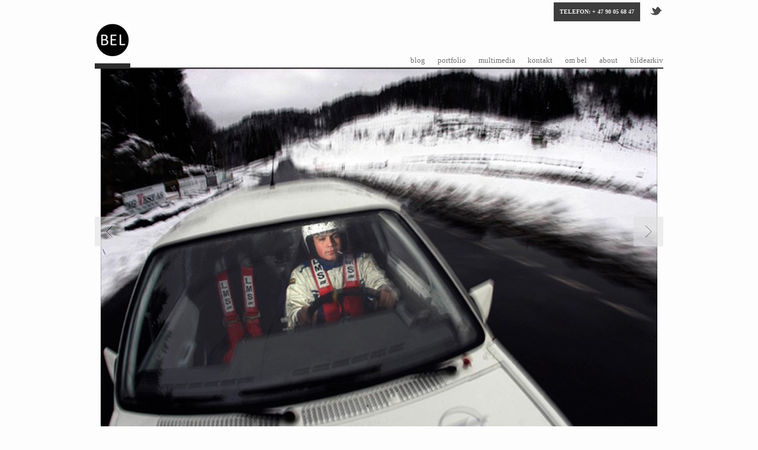

--- FILE ---
content_type: text/html; charset=UTF-8
request_url: http://www.bel.no/portfolio/sport
body_size: 10232
content:
<!DOCTYPE html>
<html lang="en-US">
<head>
<meta charset="UTF-8" />
<meta name="viewport" content="width=device-width" />
<title>sport | Fotograf Bjørn Erik Larsen</title>
<link rel="profile" href="http://gmpg.org/xfn/11" />
<link rel="pingback" href="http://www.bel.no/xmlrpc.php" />

<!--[if lt IE 9]>
<script src="http://www.bel.no/wp-content/themes/albedo/js/html5.js" type="text/javascript"></script>
<![endif]-->

<meta name='robots' content='max-image-preview:large' />
<link rel='dns-prefetch' href='//ajax.googleapis.com' />
<link rel='dns-prefetch' href='//fonts.googleapis.com' />
<link rel="alternate" type="application/rss+xml" title="Fotograf Bjørn Erik Larsen &raquo; Feed" href="https://www.bel.no/feed" />
<link rel="alternate" type="application/rss+xml" title="Fotograf Bjørn Erik Larsen &raquo; Comments Feed" href="https://www.bel.no/comments/feed" />
<link rel="alternate" title="oEmbed (JSON)" type="application/json+oembed" href="https://www.bel.no/wp-json/oembed/1.0/embed?url=https%3A%2F%2Fwww.bel.no%2Fportfolio%2Fsport" />
<link rel="alternate" title="oEmbed (XML)" type="text/xml+oembed" href="https://www.bel.no/wp-json/oembed/1.0/embed?url=https%3A%2F%2Fwww.bel.no%2Fportfolio%2Fsport&#038;format=xml" />
<style id='wp-img-auto-sizes-contain-inline-css' type='text/css'>
img:is([sizes=auto i],[sizes^="auto," i]){contain-intrinsic-size:3000px 1500px}
/*# sourceURL=wp-img-auto-sizes-contain-inline-css */
</style>
<style id='wp-emoji-styles-inline-css' type='text/css'>

	img.wp-smiley, img.emoji {
		display: inline !important;
		border: none !important;
		box-shadow: none !important;
		height: 1em !important;
		width: 1em !important;
		margin: 0 0.07em !important;
		vertical-align: -0.1em !important;
		background: none !important;
		padding: 0 !important;
	}
/*# sourceURL=wp-emoji-styles-inline-css */
</style>
<style id='wp-block-library-inline-css' type='text/css'>
:root{--wp-block-synced-color:#7a00df;--wp-block-synced-color--rgb:122,0,223;--wp-bound-block-color:var(--wp-block-synced-color);--wp-editor-canvas-background:#ddd;--wp-admin-theme-color:#007cba;--wp-admin-theme-color--rgb:0,124,186;--wp-admin-theme-color-darker-10:#006ba1;--wp-admin-theme-color-darker-10--rgb:0,107,160.5;--wp-admin-theme-color-darker-20:#005a87;--wp-admin-theme-color-darker-20--rgb:0,90,135;--wp-admin-border-width-focus:2px}@media (min-resolution:192dpi){:root{--wp-admin-border-width-focus:1.5px}}.wp-element-button{cursor:pointer}:root .has-very-light-gray-background-color{background-color:#eee}:root .has-very-dark-gray-background-color{background-color:#313131}:root .has-very-light-gray-color{color:#eee}:root .has-very-dark-gray-color{color:#313131}:root .has-vivid-green-cyan-to-vivid-cyan-blue-gradient-background{background:linear-gradient(135deg,#00d084,#0693e3)}:root .has-purple-crush-gradient-background{background:linear-gradient(135deg,#34e2e4,#4721fb 50%,#ab1dfe)}:root .has-hazy-dawn-gradient-background{background:linear-gradient(135deg,#faaca8,#dad0ec)}:root .has-subdued-olive-gradient-background{background:linear-gradient(135deg,#fafae1,#67a671)}:root .has-atomic-cream-gradient-background{background:linear-gradient(135deg,#fdd79a,#004a59)}:root .has-nightshade-gradient-background{background:linear-gradient(135deg,#330968,#31cdcf)}:root .has-midnight-gradient-background{background:linear-gradient(135deg,#020381,#2874fc)}:root{--wp--preset--font-size--normal:16px;--wp--preset--font-size--huge:42px}.has-regular-font-size{font-size:1em}.has-larger-font-size{font-size:2.625em}.has-normal-font-size{font-size:var(--wp--preset--font-size--normal)}.has-huge-font-size{font-size:var(--wp--preset--font-size--huge)}.has-text-align-center{text-align:center}.has-text-align-left{text-align:left}.has-text-align-right{text-align:right}.has-fit-text{white-space:nowrap!important}#end-resizable-editor-section{display:none}.aligncenter{clear:both}.items-justified-left{justify-content:flex-start}.items-justified-center{justify-content:center}.items-justified-right{justify-content:flex-end}.items-justified-space-between{justify-content:space-between}.screen-reader-text{border:0;clip-path:inset(50%);height:1px;margin:-1px;overflow:hidden;padding:0;position:absolute;width:1px;word-wrap:normal!important}.screen-reader-text:focus{background-color:#ddd;clip-path:none;color:#444;display:block;font-size:1em;height:auto;left:5px;line-height:normal;padding:15px 23px 14px;text-decoration:none;top:5px;width:auto;z-index:100000}html :where(.has-border-color){border-style:solid}html :where([style*=border-top-color]){border-top-style:solid}html :where([style*=border-right-color]){border-right-style:solid}html :where([style*=border-bottom-color]){border-bottom-style:solid}html :where([style*=border-left-color]){border-left-style:solid}html :where([style*=border-width]){border-style:solid}html :where([style*=border-top-width]){border-top-style:solid}html :where([style*=border-right-width]){border-right-style:solid}html :where([style*=border-bottom-width]){border-bottom-style:solid}html :where([style*=border-left-width]){border-left-style:solid}html :where(img[class*=wp-image-]){height:auto;max-width:100%}:where(figure){margin:0 0 1em}html :where(.is-position-sticky){--wp-admin--admin-bar--position-offset:var(--wp-admin--admin-bar--height,0px)}@media screen and (max-width:600px){html :where(.is-position-sticky){--wp-admin--admin-bar--position-offset:0px}}

/*# sourceURL=wp-block-library-inline-css */
</style><style id='global-styles-inline-css' type='text/css'>
:root{--wp--preset--aspect-ratio--square: 1;--wp--preset--aspect-ratio--4-3: 4/3;--wp--preset--aspect-ratio--3-4: 3/4;--wp--preset--aspect-ratio--3-2: 3/2;--wp--preset--aspect-ratio--2-3: 2/3;--wp--preset--aspect-ratio--16-9: 16/9;--wp--preset--aspect-ratio--9-16: 9/16;--wp--preset--color--black: #000000;--wp--preset--color--cyan-bluish-gray: #abb8c3;--wp--preset--color--white: #ffffff;--wp--preset--color--pale-pink: #f78da7;--wp--preset--color--vivid-red: #cf2e2e;--wp--preset--color--luminous-vivid-orange: #ff6900;--wp--preset--color--luminous-vivid-amber: #fcb900;--wp--preset--color--light-green-cyan: #7bdcb5;--wp--preset--color--vivid-green-cyan: #00d084;--wp--preset--color--pale-cyan-blue: #8ed1fc;--wp--preset--color--vivid-cyan-blue: #0693e3;--wp--preset--color--vivid-purple: #9b51e0;--wp--preset--gradient--vivid-cyan-blue-to-vivid-purple: linear-gradient(135deg,rgb(6,147,227) 0%,rgb(155,81,224) 100%);--wp--preset--gradient--light-green-cyan-to-vivid-green-cyan: linear-gradient(135deg,rgb(122,220,180) 0%,rgb(0,208,130) 100%);--wp--preset--gradient--luminous-vivid-amber-to-luminous-vivid-orange: linear-gradient(135deg,rgb(252,185,0) 0%,rgb(255,105,0) 100%);--wp--preset--gradient--luminous-vivid-orange-to-vivid-red: linear-gradient(135deg,rgb(255,105,0) 0%,rgb(207,46,46) 100%);--wp--preset--gradient--very-light-gray-to-cyan-bluish-gray: linear-gradient(135deg,rgb(238,238,238) 0%,rgb(169,184,195) 100%);--wp--preset--gradient--cool-to-warm-spectrum: linear-gradient(135deg,rgb(74,234,220) 0%,rgb(151,120,209) 20%,rgb(207,42,186) 40%,rgb(238,44,130) 60%,rgb(251,105,98) 80%,rgb(254,248,76) 100%);--wp--preset--gradient--blush-light-purple: linear-gradient(135deg,rgb(255,206,236) 0%,rgb(152,150,240) 100%);--wp--preset--gradient--blush-bordeaux: linear-gradient(135deg,rgb(254,205,165) 0%,rgb(254,45,45) 50%,rgb(107,0,62) 100%);--wp--preset--gradient--luminous-dusk: linear-gradient(135deg,rgb(255,203,112) 0%,rgb(199,81,192) 50%,rgb(65,88,208) 100%);--wp--preset--gradient--pale-ocean: linear-gradient(135deg,rgb(255,245,203) 0%,rgb(182,227,212) 50%,rgb(51,167,181) 100%);--wp--preset--gradient--electric-grass: linear-gradient(135deg,rgb(202,248,128) 0%,rgb(113,206,126) 100%);--wp--preset--gradient--midnight: linear-gradient(135deg,rgb(2,3,129) 0%,rgb(40,116,252) 100%);--wp--preset--font-size--small: 13px;--wp--preset--font-size--medium: 20px;--wp--preset--font-size--large: 36px;--wp--preset--font-size--x-large: 42px;--wp--preset--spacing--20: 0.44rem;--wp--preset--spacing--30: 0.67rem;--wp--preset--spacing--40: 1rem;--wp--preset--spacing--50: 1.5rem;--wp--preset--spacing--60: 2.25rem;--wp--preset--spacing--70: 3.38rem;--wp--preset--spacing--80: 5.06rem;--wp--preset--shadow--natural: 6px 6px 9px rgba(0, 0, 0, 0.2);--wp--preset--shadow--deep: 12px 12px 50px rgba(0, 0, 0, 0.4);--wp--preset--shadow--sharp: 6px 6px 0px rgba(0, 0, 0, 0.2);--wp--preset--shadow--outlined: 6px 6px 0px -3px rgb(255, 255, 255), 6px 6px rgb(0, 0, 0);--wp--preset--shadow--crisp: 6px 6px 0px rgb(0, 0, 0);}:where(.is-layout-flex){gap: 0.5em;}:where(.is-layout-grid){gap: 0.5em;}body .is-layout-flex{display: flex;}.is-layout-flex{flex-wrap: wrap;align-items: center;}.is-layout-flex > :is(*, div){margin: 0;}body .is-layout-grid{display: grid;}.is-layout-grid > :is(*, div){margin: 0;}:where(.wp-block-columns.is-layout-flex){gap: 2em;}:where(.wp-block-columns.is-layout-grid){gap: 2em;}:where(.wp-block-post-template.is-layout-flex){gap: 1.25em;}:where(.wp-block-post-template.is-layout-grid){gap: 1.25em;}.has-black-color{color: var(--wp--preset--color--black) !important;}.has-cyan-bluish-gray-color{color: var(--wp--preset--color--cyan-bluish-gray) !important;}.has-white-color{color: var(--wp--preset--color--white) !important;}.has-pale-pink-color{color: var(--wp--preset--color--pale-pink) !important;}.has-vivid-red-color{color: var(--wp--preset--color--vivid-red) !important;}.has-luminous-vivid-orange-color{color: var(--wp--preset--color--luminous-vivid-orange) !important;}.has-luminous-vivid-amber-color{color: var(--wp--preset--color--luminous-vivid-amber) !important;}.has-light-green-cyan-color{color: var(--wp--preset--color--light-green-cyan) !important;}.has-vivid-green-cyan-color{color: var(--wp--preset--color--vivid-green-cyan) !important;}.has-pale-cyan-blue-color{color: var(--wp--preset--color--pale-cyan-blue) !important;}.has-vivid-cyan-blue-color{color: var(--wp--preset--color--vivid-cyan-blue) !important;}.has-vivid-purple-color{color: var(--wp--preset--color--vivid-purple) !important;}.has-black-background-color{background-color: var(--wp--preset--color--black) !important;}.has-cyan-bluish-gray-background-color{background-color: var(--wp--preset--color--cyan-bluish-gray) !important;}.has-white-background-color{background-color: var(--wp--preset--color--white) !important;}.has-pale-pink-background-color{background-color: var(--wp--preset--color--pale-pink) !important;}.has-vivid-red-background-color{background-color: var(--wp--preset--color--vivid-red) !important;}.has-luminous-vivid-orange-background-color{background-color: var(--wp--preset--color--luminous-vivid-orange) !important;}.has-luminous-vivid-amber-background-color{background-color: var(--wp--preset--color--luminous-vivid-amber) !important;}.has-light-green-cyan-background-color{background-color: var(--wp--preset--color--light-green-cyan) !important;}.has-vivid-green-cyan-background-color{background-color: var(--wp--preset--color--vivid-green-cyan) !important;}.has-pale-cyan-blue-background-color{background-color: var(--wp--preset--color--pale-cyan-blue) !important;}.has-vivid-cyan-blue-background-color{background-color: var(--wp--preset--color--vivid-cyan-blue) !important;}.has-vivid-purple-background-color{background-color: var(--wp--preset--color--vivid-purple) !important;}.has-black-border-color{border-color: var(--wp--preset--color--black) !important;}.has-cyan-bluish-gray-border-color{border-color: var(--wp--preset--color--cyan-bluish-gray) !important;}.has-white-border-color{border-color: var(--wp--preset--color--white) !important;}.has-pale-pink-border-color{border-color: var(--wp--preset--color--pale-pink) !important;}.has-vivid-red-border-color{border-color: var(--wp--preset--color--vivid-red) !important;}.has-luminous-vivid-orange-border-color{border-color: var(--wp--preset--color--luminous-vivid-orange) !important;}.has-luminous-vivid-amber-border-color{border-color: var(--wp--preset--color--luminous-vivid-amber) !important;}.has-light-green-cyan-border-color{border-color: var(--wp--preset--color--light-green-cyan) !important;}.has-vivid-green-cyan-border-color{border-color: var(--wp--preset--color--vivid-green-cyan) !important;}.has-pale-cyan-blue-border-color{border-color: var(--wp--preset--color--pale-cyan-blue) !important;}.has-vivid-cyan-blue-border-color{border-color: var(--wp--preset--color--vivid-cyan-blue) !important;}.has-vivid-purple-border-color{border-color: var(--wp--preset--color--vivid-purple) !important;}.has-vivid-cyan-blue-to-vivid-purple-gradient-background{background: var(--wp--preset--gradient--vivid-cyan-blue-to-vivid-purple) !important;}.has-light-green-cyan-to-vivid-green-cyan-gradient-background{background: var(--wp--preset--gradient--light-green-cyan-to-vivid-green-cyan) !important;}.has-luminous-vivid-amber-to-luminous-vivid-orange-gradient-background{background: var(--wp--preset--gradient--luminous-vivid-amber-to-luminous-vivid-orange) !important;}.has-luminous-vivid-orange-to-vivid-red-gradient-background{background: var(--wp--preset--gradient--luminous-vivid-orange-to-vivid-red) !important;}.has-very-light-gray-to-cyan-bluish-gray-gradient-background{background: var(--wp--preset--gradient--very-light-gray-to-cyan-bluish-gray) !important;}.has-cool-to-warm-spectrum-gradient-background{background: var(--wp--preset--gradient--cool-to-warm-spectrum) !important;}.has-blush-light-purple-gradient-background{background: var(--wp--preset--gradient--blush-light-purple) !important;}.has-blush-bordeaux-gradient-background{background: var(--wp--preset--gradient--blush-bordeaux) !important;}.has-luminous-dusk-gradient-background{background: var(--wp--preset--gradient--luminous-dusk) !important;}.has-pale-ocean-gradient-background{background: var(--wp--preset--gradient--pale-ocean) !important;}.has-electric-grass-gradient-background{background: var(--wp--preset--gradient--electric-grass) !important;}.has-midnight-gradient-background{background: var(--wp--preset--gradient--midnight) !important;}.has-small-font-size{font-size: var(--wp--preset--font-size--small) !important;}.has-medium-font-size{font-size: var(--wp--preset--font-size--medium) !important;}.has-large-font-size{font-size: var(--wp--preset--font-size--large) !important;}.has-x-large-font-size{font-size: var(--wp--preset--font-size--x-large) !important;}
/*# sourceURL=global-styles-inline-css */
</style>

<style id='classic-theme-styles-inline-css' type='text/css'>
/*! This file is auto-generated */
.wp-block-button__link{color:#fff;background-color:#32373c;border-radius:9999px;box-shadow:none;text-decoration:none;padding:calc(.667em + 2px) calc(1.333em + 2px);font-size:1.125em}.wp-block-file__button{background:#32373c;color:#fff;text-decoration:none}
/*# sourceURL=/wp-includes/css/classic-themes.min.css */
</style>
<link rel='stylesheet' id='contact-form-7-css' href='http://www.bel.no/wp-content/plugins/contact-form-7/includes/css/styles.css?ver=6.1.4' type='text/css' media='all' />
<link rel='stylesheet' id='style-css' href='http://www.bel.no/wp-content/themes/albedo/style.css?ver=1be19de57f034c981c50f23cf9d817b5' type='text/css' media='all' />
<link rel='stylesheet' id='flexslider-css' href='http://www.bel.no/wp-content/themes/albedo/js/flexSlider/flexslider.css?ver=1be19de57f034c981c50f23cf9d817b5' type='text/css' media='all' />
<link rel='stylesheet' id='gpp-alt-style-css' href='http://www.bel.no/wp-content/themes/albedo/css/light.css?ver=1be19de57f034c981c50f23cf9d817b5' type='text/css' media='all' />
<link rel='stylesheet' id='gpp-custom-fonts-css' href='http://fonts.googleapis.com/css?family=Abel%2CAbel&#038;ver=1be19de57f034c981c50f23cf9d817b5' type='text/css' media='all' />
<script type="text/javascript" src="http://www.bel.no/wp-includes/js/jquery/jquery.min.js?ver=3.7.1" id="jquery-core-js"></script>
<script type="text/javascript" src="http://www.bel.no/wp-includes/js/jquery/jquery-migrate.min.js?ver=3.4.1" id="jquery-migrate-js"></script>
<script type="text/javascript" src="http://ajax.googleapis.com/ajax/libs/swfobject/2.2/swfobject.js?ver=2.2" id="swfobject-js"></script>
<script type="text/javascript" src="http://www.bel.no/wp-content/themes/albedo/js/flexSlider/jquery.flexslider-min.js?ver=1.0" id="flexslider-js"></script>
<script type="text/javascript" src="http://www.bel.no/wp-content/themes/albedo/js/flexSlider/flex_js.js?ver=1.0" id="flex_js-js"></script>
<script type="text/javascript" src="http://www.bel.no/wp-content/themes/albedo/js/scripts.js?ver=1.0" id="albedo_scripts-js"></script>
<script type="text/javascript" src="http://www.bel.no/wp-content/plugins/google-analyticator/external-tracking.min.js?ver=6.5.7" id="ga-external-tracking-js"></script>

<script type="text/javascript" charset="utf-8">
	(function(){
		try {
			// Disabling SWFObject's Autohide feature
			if (typeof swfobject.switchOffAutoHideShow === "function") {
				swfobject.switchOffAutoHideShow();
			}
		} catch(e) {}
	})();
</script>
<link rel="https://api.w.org/" href="https://www.bel.no/wp-json/" /><link rel="EditURI" type="application/rsd+xml" title="RSD" href="https://www.bel.no/xmlrpc.php?rsd" />
<link rel="canonical" href="https://www.bel.no/portfolio/sport" />
<link rel='shortlink' href='https://www.bel.no/?p=231' />
<!-- BeginHeader --><link rel="stylesheet" type="text/css" href="http://fonts.googleapis.com/css?family=Abel,Abel" /><!-- EndHeader -->
<meta name="ps_configurator" content="thmNm=Albedo;thmVsn=1.2.3;thmFmly=albedo;hd_bgn=BeginHeader;hd_end=EndHeader;ft_bgn=BeginFooter;ft_end=EndFooter;scptInc=https://ajax.googleapis.com/ajax/libs/jquery/1.7.2/jquery.min.js;scptInc=//html5shiv.googlecode.com/svn/trunk/html5.js;scptInc=http://www.bel.no/wp-content/themes/albedo/js/small-menu.js;lnkInc=http://www.bel.no/wp-content/themes/albedo/style.css;lnkInc=http://www.bel.no/wp-content/themes/albedo/css/light.css" />
<!-- BeginHeader --><style type="text/css">h1, h2, h3, h4, h5, h6, ul.menu li a { font-family: 'Abel,Abel'; }body, p, textarea, input, h2.site-description { font-family: 'Abel,Abel'; }</style><!-- EndHeader --><!-- BeginHeader --><style type="text/css">.flex-direction-nav li a { top: 250px; }

#fromblog .flex-viewport { margin: 0 auto; width: 955px !important; }

#fromblog-desc { display: none; }
</style><!-- EndHeader --><!-- Google Analytics Tracking by Google Analyticator 6.5.7 -->
<script type="text/javascript">
    var analyticsFileTypes = [];
    var analyticsSnippet = 'enabled';
    var analyticsEventTracking = 'enabled';
</script>
<script type="text/javascript">
	var _gaq = _gaq || [];
  
	_gaq.push(['_setAccount', 'UA-XXXXXXXX-X']);
    _gaq.push(['_addDevId', 'i9k95']); // Google Analyticator App ID with Google
	_gaq.push(['_trackPageview']);

	(function() {
		var ga = document.createElement('script'); ga.type = 'text/javascript'; ga.async = true;
		                ga.src = ('https:' == document.location.protocol ? 'https://ssl' : 'http://www') + '.google-analytics.com/ga.js';
		                var s = document.getElementsByTagName('script')[0]; s.parentNode.insertBefore(ga, s);
	})();
</script>
</head>

<body class="wp-singular portfolio-template-default single single-portfolio postid-231 single-format-gallery wp-theme-albedo browser-chrome single-author no-sidebar">
<!-- BeginHeader -->
<div id="page" class="hfeed site container">
		<header id="masthead" class="site-header" role="banner">
		<hgroup>
			<ul id="menu-social" class="menu-top-right social clearfix"><li id="menu-item-1731" class="phone menu-item menu-item-type-custom menu-item-object-custom menu-item-1731"><a href="http://www.bel.no" title="phone">Telefon: + 47 90 05 68 47</a></li>
<li id="menu-item-1727" class="twitter menu-item menu-item-type-custom menu-item-object-custom menu-item-1727"><a target="_blank" href="http://twitter.com/bjorn_erik">Twitter</a></li>
</ul>			<div class="clear"></div>
			<span class="underline logo-underline">
				<h1 class="site-title">
					<a href="https://www.bel.no/" title="Fotograf Bjørn Erik Larsen" rel="home">
				    					    	<img class="sitetitle" src="http://www.bel.no/wp-content/uploads/2012/12/bel_logo1.jpg" alt="Fotograf Bjørn Erik Larsen" />
				    				    	</a>
			    </h1>
			</span>
			<div class="clear"></div>
			<nav role="navigation" class="site-navigation main-navigation">
				<h1 class="assistive-text">Menu</h1>
				<div class="assistive-text skip-link"><a href="#content" title="Skip to content">Skip to content</a></div>

				<div class="menu-hovednav-container"><ul id="menu-hovednav" class="menu"><li id="menu-item-1483" class="menu-item menu-item-type-taxonomy menu-item-object-category menu-item-has-children menu-item-1483"><a href="https://www.bel.no/category/blog">blog</a>
<ul class="sub-menu">
	<li id="menu-item-1728" class="menu-item menu-item-type-taxonomy menu-item-object-category menu-item-1728"><a href="https://www.bel.no/category/blog/pix">pix</a></li>
	<li id="menu-item-1729" class="menu-item menu-item-type-taxonomy menu-item-object-category menu-item-1729"><a href="https://www.bel.no/category/blog/blog-multimedia">multimedia</a></li>
	<li id="menu-item-1730" class="menu-item menu-item-type-taxonomy menu-item-object-category menu-item-1730"><a href="https://www.bel.no/category/blog/tech">tech</a></li>
</ul>
</li>
<li id="menu-item-1725" class="menu-item menu-item-type-custom menu-item-object-custom menu-item-1725"><a href="http://bel.no/?post_type=portfolio">portfolio</a></li>
<li id="menu-item-1484" class="menu-item menu-item-type-taxonomy menu-item-object-category menu-item-1484"><a href="https://www.bel.no/category/multimedia">multimedia</a></li>
<li id="menu-item-1521" class="menu-item menu-item-type-post_type menu-item-object-page menu-item-1521"><a href="https://www.bel.no/kontakt">kontakt</a></li>
<li id="menu-item-1523" class="menu-item menu-item-type-post_type menu-item-object-page menu-item-1523"><a href="https://www.bel.no/about">om bel</a></li>
<li id="menu-item-1522" class="menu-item menu-item-type-post_type menu-item-object-page menu-item-1522"><a href="https://www.bel.no/about-2">about</a></li>
<li id="menu-item-1487" class="menu-item menu-item-type-custom menu-item-object-custom menu-item-1487"><a href="http://bel.photoshelter.com.photoshelter.com/search-page">bildearkiv</a></li>
</ul></div>			</nav>

		</hgroup>

	</header><!-- #masthead .site-header -->

	<div id="main">
	<!-- EndHeader -->
<section id="primary">

	
		
<article id="post-231" class="post-231 portfolio type-portfolio status-publish format-gallery has-post-thumbnail hentry pcategory-pfoto">

	<div class="portfolio-image-wrap">

        
		
       						<a href="https://www.bel.no/wp-content/uploads/2009/03/copyright_www_bel_no313.jpg" class="thumb" title="copyright_www_bel_no313">
						
				<div class="post-format-content">			
				</div><!-- .post-format-content -->
						</a>

        	<header class="entry-header">
						<h1 class="entry-title">sport</h1>
			</header><!-- .entry-header -->

	</div>

		<div class="entry-content">
		
			<style type='text/css'>
				#gallery-1 {
					margin: auto;
				}
				#gallery-1 .gallery-item {
					float: left;
					margin-top: 10px;
					text-align: center;
					width: 33%;
				}
				#gallery-1 img {
					border: 2px solid #cfcfcf;
				}
				#gallery-1 .gallery-caption {
					margin-left: 0;
				}
			</style>
			<!-- see gallery_shortcode() in wp-includes/media.php -->
		<div id='gallery-1' class='gallery gpp-gallery flexslider galleryid-231 gallery-columns-3 gallery-size-large'><ul class='slides'><li><a href='https://www.bel.no/portfolio/sport/attachment/copyright_www_bel_no313#main'><img fetchpriority="high" decoding="async" width="940" height="626" src="https://www.bel.no/wp-content/uploads/2009/03/copyright_www_bel_no313-940x626.jpg" class="attachment-large size-large" alt="" srcset="https://www.bel.no/wp-content/uploads/2009/03/copyright_www_bel_no313-940x626.jpg 940w, https://www.bel.no/wp-content/uploads/2009/03/copyright_www_bel_no313-620x413.jpg 620w, https://www.bel.no/wp-content/uploads/2009/03/copyright_www_bel_no313.jpg 950w" sizes="(max-width: 940px) 100vw, 940px" /></a></li><li><a href='https://www.bel.no/portfolio/sport/attachment/copyright_www_bel_no325#main'><img decoding="async" width="399" height="600" src="https://www.bel.no/wp-content/uploads/2009/03/copyright_www_bel_no325.jpg" class="attachment-large size-large" alt="" /></a></li><li><a href='https://www.bel.no/portfolio/sport/attachment/copyright_www_bel_no324#main'><img decoding="async" width="411" height="600" src="https://www.bel.no/wp-content/uploads/2009/03/copyright_www_bel_no324.jpg" class="attachment-large size-large" alt="" /></a></li><li><a href='https://www.bel.no/portfolio/sport/attachment/copyright_www_bel_no321#main'><img loading="lazy" decoding="async" width="401" height="600" src="https://www.bel.no/wp-content/uploads/2009/03/copyright_www_bel_no321.jpg" class="attachment-large size-large" alt="" /></a></li><li><a href='https://www.bel.no/portfolio/sport/attachment/copyright_www_bel_no323#main'><img loading="lazy" decoding="async" width="539" height="800" src="https://www.bel.no/wp-content/uploads/2009/03/copyright_www_bel_no323.jpg" class="attachment-large size-large" alt="" /></a></li><li><a href='https://www.bel.no/portfolio/sport/attachment/copyright_www_bel_no322#main'><img loading="lazy" decoding="async" width="457" height="700" src="https://www.bel.no/wp-content/uploads/2009/03/copyright_www_bel_no322.jpg" class="attachment-large size-large" alt="" /></a></li><li><a href='https://www.bel.no/portfolio/sport/attachment/copyright_www_bel_no320#main'><img loading="lazy" decoding="async" width="500" height="377" src="https://www.bel.no/wp-content/uploads/2009/03/copyright_www_bel_no320.jpg" class="attachment-large size-large" alt="" /></a></li><li><a href='https://www.bel.no/portfolio/sport/attachment/copyright_www_bel_no319#main'><img loading="lazy" decoding="async" width="940" height="603" src="https://www.bel.no/wp-content/uploads/2009/03/copyright_www_bel_no319-940x603.jpg" class="attachment-large size-large" alt="" srcset="https://www.bel.no/wp-content/uploads/2009/03/copyright_www_bel_no319-940x603.jpg 940w, https://www.bel.no/wp-content/uploads/2009/03/copyright_www_bel_no319-620x398.jpg 620w, https://www.bel.no/wp-content/uploads/2009/03/copyright_www_bel_no319.jpg 950w" sizes="auto, (max-width: 940px) 100vw, 940px" /></a></li><li><a href='https://www.bel.no/portfolio/sport/attachment/copyright_www_bel_no318#main'><img loading="lazy" decoding="async" width="620" height="950" src="https://www.bel.no/wp-content/uploads/2009/03/copyright_www_bel_no318.jpg" class="attachment-large size-large" alt="" /></a></li><li><a href='https://www.bel.no/portfolio/sport/attachment/copyright_www_bel_no317#main'><img loading="lazy" decoding="async" width="633" height="950" src="https://www.bel.no/wp-content/uploads/2009/03/copyright_www_bel_no317.jpg" class="attachment-large size-large" alt="" srcset="https://www.bel.no/wp-content/uploads/2009/03/copyright_www_bel_no317.jpg 633w, https://www.bel.no/wp-content/uploads/2009/03/copyright_www_bel_no317-620x930.jpg 620w" sizes="auto, (max-width: 633px) 100vw, 633px" /></a></li><li><a href='https://www.bel.no/portfolio/sport/attachment/copyright_www_bel_no316#main'><img loading="lazy" decoding="async" width="706" height="950" src="https://www.bel.no/wp-content/uploads/2009/03/copyright_www_bel_no316.jpg" class="attachment-large size-large" alt="" srcset="https://www.bel.no/wp-content/uploads/2009/03/copyright_www_bel_no316.jpg 706w, https://www.bel.no/wp-content/uploads/2009/03/copyright_www_bel_no316-620x834.jpg 620w" sizes="auto, (max-width: 706px) 100vw, 706px" /></a></li><li><a href='https://www.bel.no/portfolio/sport/attachment/copyright_www_bel_no300#main'><img loading="lazy" decoding="async" width="940" height="624" src="https://www.bel.no/wp-content/uploads/2009/03/copyright_www_bel_no300-940x624.jpg" class="attachment-large size-large" alt="" srcset="https://www.bel.no/wp-content/uploads/2009/03/copyright_www_bel_no300-940x624.jpg 940w, https://www.bel.no/wp-content/uploads/2009/03/copyright_www_bel_no300-620x411.jpg 620w, https://www.bel.no/wp-content/uploads/2009/03/copyright_www_bel_no300.jpg 950w" sizes="auto, (max-width: 940px) 100vw, 940px" /></a></li><li><a href='https://www.bel.no/portfolio/sport/attachment/copyright_www_bel_no315#main'><img loading="lazy" decoding="async" width="940" height="589" src="https://www.bel.no/wp-content/uploads/2009/03/copyright_www_bel_no315-940x589.jpg" class="attachment-large size-large" alt="" srcset="https://www.bel.no/wp-content/uploads/2009/03/copyright_www_bel_no315-940x589.jpg 940w, https://www.bel.no/wp-content/uploads/2009/03/copyright_www_bel_no315-620x388.jpg 620w, https://www.bel.no/wp-content/uploads/2009/03/copyright_www_bel_no315.jpg 950w" sizes="auto, (max-width: 940px) 100vw, 940px" /></a></li><li><a href='https://www.bel.no/portfolio/sport/attachment/copyright_www_bel_no314#main'><img loading="lazy" decoding="async" width="675" height="950" src="https://www.bel.no/wp-content/uploads/2009/03/copyright_www_bel_no314.jpg" class="attachment-large size-large" alt="" srcset="https://www.bel.no/wp-content/uploads/2009/03/copyright_www_bel_no314.jpg 675w, https://www.bel.no/wp-content/uploads/2009/03/copyright_www_bel_no314-620x872.jpg 620w" sizes="auto, (max-width: 675px) 100vw, 675px" /></a></li><li><a href='https://www.bel.no/portfolio/sport/attachment/copyright_www_bel_no312#main'><img loading="lazy" decoding="async" width="940" height="627" src="https://www.bel.no/wp-content/uploads/2009/03/copyright_www_bel_no312-940x627.jpg" class="attachment-large size-large" alt="" srcset="https://www.bel.no/wp-content/uploads/2009/03/copyright_www_bel_no312-940x627.jpg 940w, https://www.bel.no/wp-content/uploads/2009/03/copyright_www_bel_no312-620x413.jpg 620w, https://www.bel.no/wp-content/uploads/2009/03/copyright_www_bel_no312.jpg 950w" sizes="auto, (max-width: 940px) 100vw, 940px" /></a></li><li><a href='https://www.bel.no/portfolio/sport/attachment/copyright_www_bel_no292#main'><img loading="lazy" decoding="async" width="940" height="624" src="https://www.bel.no/wp-content/uploads/2009/03/copyright_www_bel_no292-940x624.jpg" class="attachment-large size-large" alt="" srcset="https://www.bel.no/wp-content/uploads/2009/03/copyright_www_bel_no292-940x624.jpg 940w, https://www.bel.no/wp-content/uploads/2009/03/copyright_www_bel_no292-620x411.jpg 620w, https://www.bel.no/wp-content/uploads/2009/03/copyright_www_bel_no292.jpg 950w" sizes="auto, (max-width: 940px) 100vw, 940px" /></a></li><li><a href='https://www.bel.no/portfolio/sport/attachment/copyright_www_bel_no311#main'><img loading="lazy" decoding="async" width="940" height="642" src="https://www.bel.no/wp-content/uploads/2009/03/copyright_www_bel_no311-940x642.jpg" class="attachment-large size-large" alt="" srcset="https://www.bel.no/wp-content/uploads/2009/03/copyright_www_bel_no311-940x642.jpg 940w, https://www.bel.no/wp-content/uploads/2009/03/copyright_www_bel_no311-620x423.jpg 620w, https://www.bel.no/wp-content/uploads/2009/03/copyright_www_bel_no311.jpg 950w" sizes="auto, (max-width: 940px) 100vw, 940px" /></a></li><li><a href='https://www.bel.no/portfolio/sport/attachment/copyright_www_bel_no310#main'><img loading="lazy" decoding="async" width="940" height="538" src="https://www.bel.no/wp-content/uploads/2009/03/copyright_www_bel_no310-940x538.jpg" class="attachment-large size-large" alt="" srcset="https://www.bel.no/wp-content/uploads/2009/03/copyright_www_bel_no310-940x538.jpg 940w, https://www.bel.no/wp-content/uploads/2009/03/copyright_www_bel_no310-620x355.jpg 620w, https://www.bel.no/wp-content/uploads/2009/03/copyright_www_bel_no310.jpg 950w" sizes="auto, (max-width: 940px) 100vw, 940px" /></a></li><li><a href='https://www.bel.no/portfolio/sport/attachment/copyright_www_bel_no309#main'><img loading="lazy" decoding="async" width="663" height="950" src="https://www.bel.no/wp-content/uploads/2009/03/copyright_www_bel_no309.jpg" class="attachment-large size-large" alt="" srcset="https://www.bel.no/wp-content/uploads/2009/03/copyright_www_bel_no309.jpg 663w, https://www.bel.no/wp-content/uploads/2009/03/copyright_www_bel_no309-620x888.jpg 620w" sizes="auto, (max-width: 663px) 100vw, 663px" /></a></li><li><a href='https://www.bel.no/portfolio/sport/attachment/copyright_www_bel_no308#main'><img loading="lazy" decoding="async" width="940" height="589" src="https://www.bel.no/wp-content/uploads/2009/03/copyright_www_bel_no308-940x589.jpg" class="attachment-large size-large" alt="" srcset="https://www.bel.no/wp-content/uploads/2009/03/copyright_www_bel_no308-940x589.jpg 940w, https://www.bel.no/wp-content/uploads/2009/03/copyright_www_bel_no308-620x388.jpg 620w, https://www.bel.no/wp-content/uploads/2009/03/copyright_www_bel_no308.jpg 950w" sizes="auto, (max-width: 940px) 100vw, 940px" /></a></li><li><a href='https://www.bel.no/portfolio/sport/attachment/copyright_www_bel_no307#main'><img loading="lazy" decoding="async" width="633" height="950" src="https://www.bel.no/wp-content/uploads/2009/03/copyright_www_bel_no307.jpg" class="attachment-large size-large" alt="" srcset="https://www.bel.no/wp-content/uploads/2009/03/copyright_www_bel_no307.jpg 633w, https://www.bel.no/wp-content/uploads/2009/03/copyright_www_bel_no307-620x930.jpg 620w" sizes="auto, (max-width: 633px) 100vw, 633px" /></a></li><li><a href='https://www.bel.no/portfolio/sport/attachment/copyright_www_bel_no306#main'><img loading="lazy" decoding="async" width="940" height="416" src="https://www.bel.no/wp-content/uploads/2009/03/copyright_www_bel_no306-940x416.jpg" class="attachment-large size-large" alt="" srcset="https://www.bel.no/wp-content/uploads/2009/03/copyright_www_bel_no306-940x416.jpg 940w, https://www.bel.no/wp-content/uploads/2009/03/copyright_www_bel_no306-620x274.jpg 620w, https://www.bel.no/wp-content/uploads/2009/03/copyright_www_bel_no306.jpg 950w" sizes="auto, (max-width: 940px) 100vw, 940px" /></a></li><li><a href='https://www.bel.no/portfolio/sport/attachment/copyright_www_bel_no305#main'><img loading="lazy" decoding="async" width="730" height="950" src="https://www.bel.no/wp-content/uploads/2009/03/copyright_www_bel_no305.jpg" class="attachment-large size-large" alt="" srcset="https://www.bel.no/wp-content/uploads/2009/03/copyright_www_bel_no305.jpg 730w, https://www.bel.no/wp-content/uploads/2009/03/copyright_www_bel_no305-620x806.jpg 620w" sizes="auto, (max-width: 730px) 100vw, 730px" /></a></li><li><a href='https://www.bel.no/portfolio/sport/attachment/copyright_www_bel_no304#main'><img loading="lazy" decoding="async" width="940" height="626" src="https://www.bel.no/wp-content/uploads/2009/03/copyright_www_bel_no304-940x626.jpg" class="attachment-large size-large" alt="" srcset="https://www.bel.no/wp-content/uploads/2009/03/copyright_www_bel_no304-940x626.jpg 940w, https://www.bel.no/wp-content/uploads/2009/03/copyright_www_bel_no304-620x413.jpg 620w, https://www.bel.no/wp-content/uploads/2009/03/copyright_www_bel_no304.jpg 950w" sizes="auto, (max-width: 940px) 100vw, 940px" /></a></li><li><a href='https://www.bel.no/portfolio/sport/attachment/copyright_www_bel_no303#main'><img loading="lazy" decoding="async" width="940" height="615" src="https://www.bel.no/wp-content/uploads/2009/03/copyright_www_bel_no303-940x615.jpg" class="attachment-large size-large" alt="" srcset="https://www.bel.no/wp-content/uploads/2009/03/copyright_www_bel_no303-940x615.jpg 940w, https://www.bel.no/wp-content/uploads/2009/03/copyright_www_bel_no303-620x405.jpg 620w, https://www.bel.no/wp-content/uploads/2009/03/copyright_www_bel_no303.jpg 950w" sizes="auto, (max-width: 940px) 100vw, 940px" /></a></li><li><a href='https://www.bel.no/portfolio/sport/attachment/copyright_www_bel_no302#main'><img loading="lazy" decoding="async" width="940" height="624" src="https://www.bel.no/wp-content/uploads/2009/03/copyright_www_bel_no302-940x624.jpg" class="attachment-large size-large" alt="" srcset="https://www.bel.no/wp-content/uploads/2009/03/copyright_www_bel_no302-940x624.jpg 940w, https://www.bel.no/wp-content/uploads/2009/03/copyright_www_bel_no302-620x411.jpg 620w, https://www.bel.no/wp-content/uploads/2009/03/copyright_www_bel_no302.jpg 950w" sizes="auto, (max-width: 940px) 100vw, 940px" /></a></li><li><a href='https://www.bel.no/portfolio/sport/attachment/copyright_www_bel_no301#main'><img loading="lazy" decoding="async" width="940" height="624" src="https://www.bel.no/wp-content/uploads/2009/03/copyright_www_bel_no301-940x624.jpg" class="attachment-large size-large" alt="" srcset="https://www.bel.no/wp-content/uploads/2009/03/copyright_www_bel_no301-940x624.jpg 940w, https://www.bel.no/wp-content/uploads/2009/03/copyright_www_bel_no301-620x411.jpg 620w, https://www.bel.no/wp-content/uploads/2009/03/copyright_www_bel_no301.jpg 950w" sizes="auto, (max-width: 940px) 100vw, 940px" /></a></li><li><a href='https://www.bel.no/portfolio/sport/attachment/copyright_www_bel_no299#main'><img loading="lazy" decoding="async" width="940" height="560" src="https://www.bel.no/wp-content/uploads/2009/03/copyright_www_bel_no299-940x560.jpg" class="attachment-large size-large" alt="" srcset="https://www.bel.no/wp-content/uploads/2009/03/copyright_www_bel_no299-940x560.jpg 940w, https://www.bel.no/wp-content/uploads/2009/03/copyright_www_bel_no299-620x369.jpg 620w, https://www.bel.no/wp-content/uploads/2009/03/copyright_www_bel_no299.jpg 950w" sizes="auto, (max-width: 940px) 100vw, 940px" /></a></li><li><a href='https://www.bel.no/portfolio/sport/attachment/copyright_www_bel_no298#main'><img loading="lazy" decoding="async" width="940" height="881" src="https://www.bel.no/wp-content/uploads/2009/03/copyright_www_bel_no298-940x881.jpg" class="attachment-large size-large" alt="" srcset="https://www.bel.no/wp-content/uploads/2009/03/copyright_www_bel_no298-940x881.jpg 940w, https://www.bel.no/wp-content/uploads/2009/03/copyright_www_bel_no298-620x581.jpg 620w, https://www.bel.no/wp-content/uploads/2009/03/copyright_www_bel_no298.jpg 950w" sizes="auto, (max-width: 940px) 100vw, 940px" /></a></li><li><a href='https://www.bel.no/portfolio/sport/attachment/copyright_www_bel_no297#main'><img loading="lazy" decoding="async" width="940" height="585" src="https://www.bel.no/wp-content/uploads/2009/03/copyright_www_bel_no297-940x585.jpg" class="attachment-large size-large" alt="" srcset="https://www.bel.no/wp-content/uploads/2009/03/copyright_www_bel_no297-940x585.jpg 940w, https://www.bel.no/wp-content/uploads/2009/03/copyright_www_bel_no297-620x386.jpg 620w, https://www.bel.no/wp-content/uploads/2009/03/copyright_www_bel_no297.jpg 950w" sizes="auto, (max-width: 940px) 100vw, 940px" /></a></li><li><a href='https://www.bel.no/portfolio/sport/attachment/copyright_www_bel_no296#main'><img loading="lazy" decoding="async" width="641" height="950" src="https://www.bel.no/wp-content/uploads/2009/03/copyright_www_bel_no296.jpg" class="attachment-large size-large" alt="" srcset="https://www.bel.no/wp-content/uploads/2009/03/copyright_www_bel_no296.jpg 641w, https://www.bel.no/wp-content/uploads/2009/03/copyright_www_bel_no296-620x918.jpg 620w" sizes="auto, (max-width: 641px) 100vw, 641px" /></a></li><li><a href='https://www.bel.no/portfolio/sport/attachment/copyright_www_bel_no295#main'><img loading="lazy" decoding="async" width="660" height="950" src="https://www.bel.no/wp-content/uploads/2009/03/copyright_www_bel_no295.jpg" class="attachment-large size-large" alt="" srcset="https://www.bel.no/wp-content/uploads/2009/03/copyright_www_bel_no295.jpg 660w, https://www.bel.no/wp-content/uploads/2009/03/copyright_www_bel_no295-620x892.jpg 620w" sizes="auto, (max-width: 660px) 100vw, 660px" /></a></li><li><a href='https://www.bel.no/portfolio/sport/attachment/copyright_www_bel_no294#main'><img loading="lazy" decoding="async" width="940" height="626" src="https://www.bel.no/wp-content/uploads/2009/03/copyright_www_bel_no294-940x626.jpg" class="attachment-large size-large" alt="" srcset="https://www.bel.no/wp-content/uploads/2009/03/copyright_www_bel_no294-940x626.jpg 940w, https://www.bel.no/wp-content/uploads/2009/03/copyright_www_bel_no294-620x413.jpg 620w, https://www.bel.no/wp-content/uploads/2009/03/copyright_www_bel_no294.jpg 950w" sizes="auto, (max-width: 940px) 100vw, 940px" /></a></li><li><a href='https://www.bel.no/portfolio/sport/attachment/copyright_www_bel_no293#main'><img loading="lazy" decoding="async" width="680" height="950" src="https://www.bel.no/wp-content/uploads/2009/03/copyright_www_bel_no293.jpg" class="attachment-large size-large" alt="" srcset="https://www.bel.no/wp-content/uploads/2009/03/copyright_www_bel_no293.jpg 680w, https://www.bel.no/wp-content/uploads/2009/03/copyright_www_bel_no293-620x866.jpg 620w" sizes="auto, (max-width: 680px) 100vw, 680px" /></a></li></ul> <!-- .slides --></div>

			</div><!-- .entry-content -->
	
	<div class="entry-meta">
		<span class="time-icon"></span><a href="https://www.bel.no/portfolio/sport" title="6:52 pm" rel="bookmark"><time class="entry-date" datetime="2009-03-15T18:52:45+01:00" pubdate>March 15, 2009</time></a><span class="byline"> by <span class="author vcard"><a class="url fn n" href="https://www.bel.no/author/bel" title="View all posts by bel" rel="author">bel</a></span></span>	</div><!-- .entry-meta -->
	<footer class="entry-meta">
		<span class="fancy cat-icon"></span> <a href="https://www.bel.no/pcategory/pfoto" rel="tag">foto</a></br></br>
			</footer><!-- #entry-meta -->
</article><!-- #post-231 -->
			<nav role="navigation" id="nav-below" class="site-navigation post-navigation">
		<h1 class="assistive-text">Post navigation</h1>

	
		<div class="nav-previous"><a href="https://www.bel.no/portfolio/tv2" rel="prev"><span class="meta-nav">&larr;</span> TV2</a></div>		<div class="nav-next"><a href="https://www.bel.no/portfolio/helse" rel="next">helse <span class="meta-nav">&rarr;</span></a></div>
	
	</nav><!-- #nav-below -->
	
		
	
</section><!-- #primary -->

    <!-- BeginFooter -->
	</div><!-- #main -->
	</div><!-- #page .hfeed .site -->

	<div id="footer-wrap">

	<footer id="colophon" class="site-footer container" role="contentinfo">
                    <div id="footer-widgets" class="three">
                                    <aside id="widget-1" class="widget-1">
                        <div class="widget"><div class="about_you_widget clearfix"><h3 class="widget-title"><span>About Bjørn Erik Larsen</span></h3><img src="http://www.bel.no/wp-content/uploads/2012/09/bjorn_erik_larsen_avat230pix.jpg" alt="Bjørn Erik Larsen" class="alignleft" />Jobber med foto og video i Bergens Tidende. Har i det siste vært veldig dårlig til å legge ut ting her, men heller publisert på www.bt.no<ul><li class="email"><a href="mailto:post at bel dot no" title="Email Bjørn Erik Larsen">post at bel dot no</a></li><li class="phone">+47 90 05 68 47</li><li class="link"><a href="http://www.bel.no" title="Bjørn Erik Larsen">http://www.bel.no</a></li></ul></div><!-- .about_you_widget --></div>                    </aside>
                                                    <aside id="widget-2" class="widget-2">
                        
		<div class="widget">
		<h3 class="widget-title"><span>Recent Posts</span></h3>
		<ul>
											<li>
					<a href="https://www.bel.no/blog/julekort2017">Julekort 2017</a>
									</li>
											<li>
					<a href="https://www.bel.no/blog/julekort-2016">Julekort 2016</a>
									</li>
											<li>
					<a href="https://www.bel.no/blog/julekort-2015">Julekort 2015</a>
									</li>
											<li>
					<a href="https://www.bel.no/blog/julekort-2014">Julekort 2014</a>
									</li>
											<li>
					<a href="https://www.bel.no/blog/julekort-2013">Julekort 2013</a>
									</li>
					</ul>

		</div><div class="widget">	<form method="get" id="searchform" action="https://www.bel.no/" role="search">
		<label for="s" class="assistive-text">Search</label>
		<input type="text" class="field" name="s" id="s" placeholder="Search &hellip;" />
		<input type="submit" class="submit" name="submit" id="searchsubmit" value="Search" />
	</form>
</div>                    </aside>
                                                    <aside id="widget-3" class="widget-3">
                        <div class="widget"><h3 class="widget-title"><span>Twitter</span></h3>			<div class="textwidget"><a class="twitter-timeline" href="https://twitter.com/bjorn_erik" data-widget-id="251818572672794624">Tweets by @bjorn_erik</a>
<script>!function(d,s,id){var js,fjs=d.getElementsByTagName(s)[0];if(!d.getElementById(id)){js=d.createElement(s);js.id=id;js.src="//platform.twitter.com/widgets.js";fjs.parentNode.insertBefore(js,fjs);}}(document,"script","twitter-wjs");</script>

</div>
		</div>                    </aside>
                				            </div><!-- end #footer-widgets -->
        
		<div class="site-info">
						<a href="http://wordpress.org/" title="A Semantic Personal Publishing Platform" rel="generator">Powered by WordPress</a>
			<span class="sep"> | </span>
			Theme: <a href="http://graphpaperpress.com/themes/albedo/" title="Albedo WordPress Theme">Albedo</a> by <a href="http://graphpaperpress.com/" rel="designer">Graph Paper Press</a>.		</div><!-- .site-info -->
	</footer><!-- .site-footer .site-footer -->
	</div><!-- #footer-wrap -->
    <!-- EndFooter -->

<script type="speculationrules">
{"prefetch":[{"source":"document","where":{"and":[{"href_matches":"/*"},{"not":{"href_matches":["/wp-*.php","/wp-admin/*","/wp-content/uploads/*","/wp-content/*","/wp-content/plugins/*","/wp-content/themes/albedo/*","/*\\?(.+)"]}},{"not":{"selector_matches":"a[rel~=\"nofollow\"]"}},{"not":{"selector_matches":".no-prefetch, .no-prefetch a"}}]},"eagerness":"conservative"}]}
</script>
<script type="text/javascript" src="http://www.bel.no/wp-includes/js/dist/hooks.min.js?ver=dd5603f07f9220ed27f1" id="wp-hooks-js"></script>
<script type="text/javascript" src="http://www.bel.no/wp-includes/js/dist/i18n.min.js?ver=c26c3dc7bed366793375" id="wp-i18n-js"></script>
<script type="text/javascript" id="wp-i18n-js-after">
/* <![CDATA[ */
wp.i18n.setLocaleData( { 'text direction\u0004ltr': [ 'ltr' ] } );
//# sourceURL=wp-i18n-js-after
/* ]]> */
</script>
<script type="text/javascript" src="http://www.bel.no/wp-content/plugins/contact-form-7/includes/swv/js/index.js?ver=6.1.4" id="swv-js"></script>
<script type="text/javascript" id="contact-form-7-js-before">
/* <![CDATA[ */
var wpcf7 = {
    "api": {
        "root": "https:\/\/www.bel.no\/wp-json\/",
        "namespace": "contact-form-7\/v1"
    }
};
//# sourceURL=contact-form-7-js-before
/* ]]> */
</script>
<script type="text/javascript" src="http://www.bel.no/wp-content/plugins/contact-form-7/includes/js/index.js?ver=6.1.4" id="contact-form-7-js"></script>
<script type="text/javascript" src="http://www.bel.no/wp-content/plugins/fitvids-for-wordpress/jquery.fitvids.js?ver=1.1" id="fitvids-js"></script>
<script type="text/javascript" src="http://www.bel.no/wp-content/themes/albedo/js/small-menu.js?ver=20120206" id="small-menu-js"></script>
		<script type="text/javascript">
		jQuery(document).ready(function () {
			jQuery('body').fitVids();
		});
		</script><script id="wp-emoji-settings" type="application/json">
{"baseUrl":"https://s.w.org/images/core/emoji/17.0.2/72x72/","ext":".png","svgUrl":"https://s.w.org/images/core/emoji/17.0.2/svg/","svgExt":".svg","source":{"concatemoji":"http://www.bel.no/wp-includes/js/wp-emoji-release.min.js?ver=1be19de57f034c981c50f23cf9d817b5"}}
</script>
<script type="module">
/* <![CDATA[ */
/*! This file is auto-generated */
const a=JSON.parse(document.getElementById("wp-emoji-settings").textContent),o=(window._wpemojiSettings=a,"wpEmojiSettingsSupports"),s=["flag","emoji"];function i(e){try{var t={supportTests:e,timestamp:(new Date).valueOf()};sessionStorage.setItem(o,JSON.stringify(t))}catch(e){}}function c(e,t,n){e.clearRect(0,0,e.canvas.width,e.canvas.height),e.fillText(t,0,0);t=new Uint32Array(e.getImageData(0,0,e.canvas.width,e.canvas.height).data);e.clearRect(0,0,e.canvas.width,e.canvas.height),e.fillText(n,0,0);const a=new Uint32Array(e.getImageData(0,0,e.canvas.width,e.canvas.height).data);return t.every((e,t)=>e===a[t])}function p(e,t){e.clearRect(0,0,e.canvas.width,e.canvas.height),e.fillText(t,0,0);var n=e.getImageData(16,16,1,1);for(let e=0;e<n.data.length;e++)if(0!==n.data[e])return!1;return!0}function u(e,t,n,a){switch(t){case"flag":return n(e,"\ud83c\udff3\ufe0f\u200d\u26a7\ufe0f","\ud83c\udff3\ufe0f\u200b\u26a7\ufe0f")?!1:!n(e,"\ud83c\udde8\ud83c\uddf6","\ud83c\udde8\u200b\ud83c\uddf6")&&!n(e,"\ud83c\udff4\udb40\udc67\udb40\udc62\udb40\udc65\udb40\udc6e\udb40\udc67\udb40\udc7f","\ud83c\udff4\u200b\udb40\udc67\u200b\udb40\udc62\u200b\udb40\udc65\u200b\udb40\udc6e\u200b\udb40\udc67\u200b\udb40\udc7f");case"emoji":return!a(e,"\ud83e\u1fac8")}return!1}function f(e,t,n,a){let r;const o=(r="undefined"!=typeof WorkerGlobalScope&&self instanceof WorkerGlobalScope?new OffscreenCanvas(300,150):document.createElement("canvas")).getContext("2d",{willReadFrequently:!0}),s=(o.textBaseline="top",o.font="600 32px Arial",{});return e.forEach(e=>{s[e]=t(o,e,n,a)}),s}function r(e){var t=document.createElement("script");t.src=e,t.defer=!0,document.head.appendChild(t)}a.supports={everything:!0,everythingExceptFlag:!0},new Promise(t=>{let n=function(){try{var e=JSON.parse(sessionStorage.getItem(o));if("object"==typeof e&&"number"==typeof e.timestamp&&(new Date).valueOf()<e.timestamp+604800&&"object"==typeof e.supportTests)return e.supportTests}catch(e){}return null}();if(!n){if("undefined"!=typeof Worker&&"undefined"!=typeof OffscreenCanvas&&"undefined"!=typeof URL&&URL.createObjectURL&&"undefined"!=typeof Blob)try{var e="postMessage("+f.toString()+"("+[JSON.stringify(s),u.toString(),c.toString(),p.toString()].join(",")+"));",a=new Blob([e],{type:"text/javascript"});const r=new Worker(URL.createObjectURL(a),{name:"wpTestEmojiSupports"});return void(r.onmessage=e=>{i(n=e.data),r.terminate(),t(n)})}catch(e){}i(n=f(s,u,c,p))}t(n)}).then(e=>{for(const n in e)a.supports[n]=e[n],a.supports.everything=a.supports.everything&&a.supports[n],"flag"!==n&&(a.supports.everythingExceptFlag=a.supports.everythingExceptFlag&&a.supports[n]);var t;a.supports.everythingExceptFlag=a.supports.everythingExceptFlag&&!a.supports.flag,a.supports.everything||((t=a.source||{}).concatemoji?r(t.concatemoji):t.wpemoji&&t.twemoji&&(r(t.twemoji),r(t.wpemoji)))});
//# sourceURL=http://www.bel.no/wp-includes/js/wp-emoji-loader.min.js
/* ]]> */
</script>

</body>
</html>